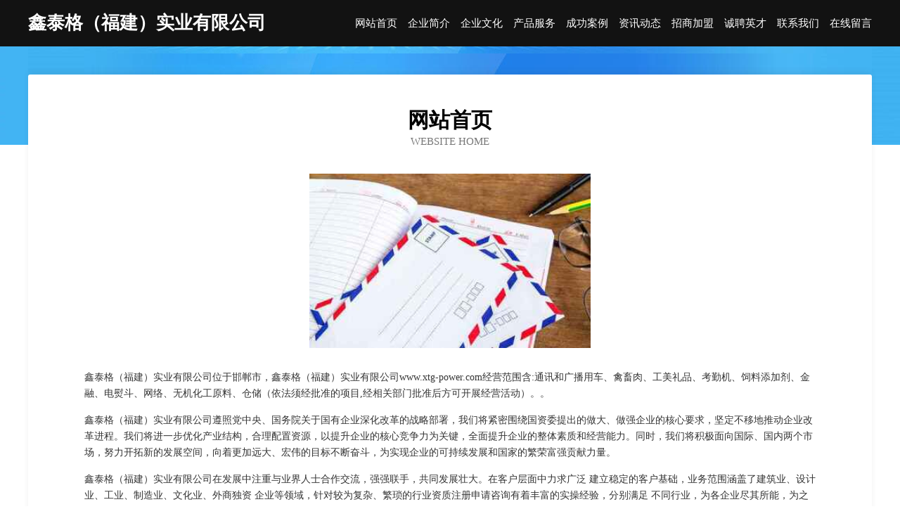

--- FILE ---
content_type: text/html
request_url: http://www.xtg-power.com/
body_size: 5183
content:
<!DOCTYPE html>
<html>
<head>
	<meta charset="utf-8" />
	<title>鑫泰格（福建）实业有限公司-官网</title>
	<meta name="keywords" content="鑫泰格（福建）实业有限公司,www.xtg-power.com,日用化学品" />
	<meta name="description" content="鑫泰格（福建）实业有限公司www.xtg-power.com经营范围含:通讯和广播用车、禽畜肉、工美礼品、考勤机、饲料添加剂、金融、电熨斗、网络、无机化工原料、仓储（依法须经批准的项目,经相关部门批准后方可开展经营活动）。" />
	<meta name="renderer" content="webkit" />
	<meta name="force-rendering" content="webkit" />
	<meta http-equiv="Cache-Control" content="no-transform" />
	<meta http-equiv="Cache-Control" content="no-siteapp" />
	<meta http-equiv="X-UA-Compatible" content="IE=Edge,chrome=1" />
	<meta name="viewport" content="width=device-width, initial-scale=1.0, user-scalable=0, minimum-scale=1.0, maximum-scale=1.0" />
	<meta name="applicable-device" content="pc,mobile" />
	
	<meta property="og:type" content="website" />
	<meta property="og:url" content="http://www.xtg-power.com/" />
	<meta property="og:site_name" content="鑫泰格（福建）实业有限公司" />
	<meta property="og:title" content="鑫泰格（福建）实业有限公司-官网" />
	<meta property="og:keywords" content="鑫泰格（福建）实业有限公司,www.xtg-power.com,日用化学品" />
	<meta property="og:description" content="鑫泰格（福建）实业有限公司www.xtg-power.com经营范围含:通讯和广播用车、禽畜肉、工美礼品、考勤机、饲料添加剂、金融、电熨斗、网络、无机化工原料、仓储（依法须经批准的项目,经相关部门批准后方可开展经营活动）。" />
	<link rel="stylesheet" href="/public/css/css6.css" type="text/css" />
	
</head>
	<body>
		<div class="header">
			
			<div class="container">
				<div class="title-logo">鑫泰格（福建）实业有限公司</div>
				<div class="navigation-box">
					<a href="http://www.xtg-power.com/index.html">网站首页</a>
					<a href="http://www.xtg-power.com/about.html">企业简介</a>
					<a href="http://www.xtg-power.com/culture.html">企业文化</a>
					<a href="http://www.xtg-power.com/service.html">产品服务</a>
					<a href="http://www.xtg-power.com/case.html">成功案例</a>
					<a href="http://www.xtg-power.com/news.html">资讯动态</a>
					<a href="http://www.xtg-power.com/join.html">招商加盟</a>
					<a href="http://www.xtg-power.com/job.html">诚聘英才</a>
					<a href="http://www.xtg-power.com/contact.html">联系我们</a>
					<a href="http://www.xtg-power.com/feedback.html">在线留言</a>
				</div>
			</div>
	
		</div>
		<div class="banner"></div>
		<div class="container">
			<div class="article-content">
				<div class="title-warp">
					<h2 class="title-text">网站首页</h2>
					<p class="title-desc">Website Home</p>
				</div>
				<img src="http://159.75.118.80:1668/pic/10107.jpg" class="art-img">
				<p>鑫泰格（福建）实业有限公司位于邯郸市，鑫泰格（福建）实业有限公司www.xtg-power.com经营范围含:通讯和广播用车、禽畜肉、工美礼品、考勤机、饲料添加剂、金融、电熨斗、网络、无机化工原料、仓储（依法须经批准的项目,经相关部门批准后方可开展经营活动）。。</p>
				<p>鑫泰格（福建）实业有限公司遵照党中央、国务院关于国有企业深化改革的战略部署，我们将紧密围绕国资委提出的做大、做强企业的核心要求，坚定不移地推动企业改革进程。我们将进一步优化产业结构，合理配置资源，以提升企业的核心竞争力为关键，全面提升企业的整体素质和经营能力。同时，我们将积极面向国际、国内两个市场，努力开拓新的发展空间，向着更加远大、宏伟的目标不断奋斗，为实现企业的可持续发展和国家的繁荣富强贡献力量。</p>
				<p>鑫泰格（福建）实业有限公司在发展中注重与业界人士合作交流，强强联手，共同发展壮大。在客户层面中力求广泛 建立稳定的客户基础，业务范围涵盖了建筑业、设计业、工业、制造业、文化业、外商独资 企业等领域，针对较为复杂、繁琐的行业资质注册申请咨询有着丰富的实操经验，分别满足 不同行业，为各企业尽其所能，为之提供合理、多方面的专业服务。</p>
				<img src="http://159.75.118.80:1668/pic/10179.jpg" class="art-img">
				<p>鑫泰格（福建）实业有限公司秉承“质量为本，服务社会”的原则,立足于高新技术，科学管理，拥有现代化的生产、检测及试验设备，已建立起完善的产品结构体系，产品品种,结构体系完善，性能质量稳定。</p>
				<p>鑫泰格（福建）实业有限公司是一家具有完整生态链的企业，它为客户提供综合的、专业现代化装修解决方案。为消费者提供较优质的产品、较贴切的服务、较具竞争力的营销模式。</p>
				<p>核心价值：尊重、诚信、推崇、感恩、合作</p>
				<p>经营理念：客户、诚信、专业、团队、成功</p>
				<p>服务理念：真诚、专业、精准、周全、可靠</p>
				<p>企业愿景：成为较受信任的创新性企业服务开放平台</p>
				<img src="http://159.75.118.80:1668/pic/10251.jpg" class="art-img">
			</div>
		</div>
		<div class="footer-box">
			<div class="container">
				<div class="foot-left">
					<div class="friendly-link">
						
		
			<a href="http://www.oqvkwe.com" target="_blank">沧州市运河区妍曦小吃店</a>	
		
			<a href="http://www.shenmu9.com" target="_blank">陕西神木酒业有限责任公司</a>	
		
			<a href="http://www.rpszplh.com" target="_blank">海口龙华区玲佳优选百货店</a>	
		
			<a href="http://www.lhxfm.com" target="_blank">泊头市领汇兴铸业有限公司</a>	
		
			<a href="http://www.xkhvjy.com" target="_blank">广西具盈贸易有限公司</a>	
		
			<a href="http://www.tianlan99.com" target="_blank">日照天蓝石油化工有限公司</a>	
		
			<a href="http://www.tysendi.com" target="_blank">杭州森狄家居有限公司</a>	
		
			<a href="http://www.chunglish.com" target="_blank">交城县亮磁商务服务股份公司</a>	
		
			<a href="http://www.hbwlwj.com" target="_blank">淮北威尼斯酒店管理有限公司</a>	
		
			<a href="http://www.hamoyp.com" target="_blank">临漳县建安路杨丽蓉陶香鸡快餐店</a>	
		
			<a href="http://www.hzdk8.com" target="_blank">杭州宏生资产管理有限公司</a>	
		
			<a href="http://www.17cme.com" target="_blank">爱医医疗科技（北京）有限公司</a>	
		
			<a href="http://www.changjian-sz.com" target="_blank">苏州畅简智能科技有限公司</a>	
		
			<a href="http://www.yunluchuan.com" target="_blank">北京溢彩凌讯无线信息技术有限公司</a>	
		
			<a href="http://www.yihuishengwu.com" target="_blank">威海宜辉生物科技有限公司</a>	
		
			<a href="http://www.zhongyepinhui.com" target="_blank">大连中业品汇电商科技有限公司</a>	
		
			<a href="http://www.ahqcjsxy.com" target="_blank">安徽学子帮教育咨询有限公司</a>	
		
			<a href="http://www.3nddj9gjj6.com" target="_blank">北京慕远科技有限公司</a>	
		
			<a href="http://www.piaozg.com" target="_blank">票掌柜（山东）票据信息服务有限公司</a>	
		
			<a href="http://www.bihaihosting.com" target="_blank">陕西森泓实业有限公司</a>	
		
			<a href="http://www.gdrcht.com" target="_blank">广东睿创网络科技有限公司</a>	
		
			<a href="http://www.rwzxfp.com" target="_blank">上海栗童网络科技有限公司</a>	
		
			<a href="http://www.menxiangguli.com" target="_blank">永定区简笺伊网络工作室</a>	
		
			<a href="http://www.fastneitui.com" target="_blank">西安猫爪信息科技有限公司</a>	
		
			<a href="http://www.xzhpj.com" target="_blank">常州市翔之泓网络科技有限公司</a>	
		
			<a href="http://www.zeyudianzi.com" target="_blank">天津泽钰电子商务有限公司</a>	
		
			<a href="http://www.njxinzhe.com" target="_blank">上海信辙房地产经纪有限公司</a>	
		
			<a href="http://www.yuntgou.com" target="_blank">成都云台购商贸有限公司</a>	
		
			<a href="http://www.wonzor.com" target="_blank">中山市华钻照明电器有限公司</a>	
		
			<a href="http://www.hengdaji.com" target="_blank">山东恒达济科技发展有限公司</a>	
		
			<a href="http://www.ytsenhe.com" target="_blank">烟台森和建材有限公司</a>	
		
			<a href="http://www.biaokee.com" target="_blank">深圳市华慧知识产权代理有限公司</a>	
		
			<a href="http://www.58pjr.com" target="_blank">上海瞰目互联网信息服务有限公司</a>	
		
			<a href="http://www.guansi360.com" target="_blank">四川优讼网络科技有限责任公司</a>	
		
			<a href="http://www.wangjialife.com|温州市网加电商服务有限公司" target="_blank">兴安县拒田电话机有限公司</a>	
		
			<a href="http://www.chudanhao.com" target="_blank">苏州微谷趣动网络科技有限公司</a>	
		
			<a href="http://www.szpgqn.com" target="_blank">上海高悠崇文化传媒有限公司</a>	
		
			<a href="http://www.wtvolj.com" target="_blank">廊坊市广阳区光明东道回香阁饭店</a>	
		
			<a href="http://www.yaqinge.com" target="_blank">安徽雅沁阁化妆品有限公司</a>	
		
			<a href="http://www.yaisuplatform.com" target="_blank">亚树科技（北京）有限公司</a>	
		
			<a href="http://www.ccjunheng.com" target="_blank">长春汽车经济技术开发区鋆恒膜业商行</a>	
		
			<a href="http://www.hlyjwb.com" target="_blank">保定市竟秀区樵渤驴肉快餐店</a>	
		
			<a href="http://www.xtyuefeng.com" target="_blank">邢台跃峰制冷设备销售有限公司</a>	
		
			<a href="http://www.yesxiaobei.com" target="_blank">镇江贝塔网络科技有限公司</a>	
		
			<a href="http://www.qgyczz.com" target="_blank">安国市祁冠瓜蒌农民专业合作社</a>	
		
			<a href="http://www.zbrscw.com" target="_blank">淄博融盛财务代理记账有限公司</a>	
		
			<a href="http://www.smljk.com" target="_blank">上海注铭国际贸易有限公司</a>	
		
			<a href="http://www.nskfa.com" target="_blank">临清市德茂轴承有限公司</a>	
		
			<a href="http://www.ylcst.com" target="_blank">广西九微文化传媒有限公司</a>	
		
			<a href="http://www.quanquanfu.com" target="_blank">创科数联（海南）信息科技有限公司</a>	
		
			<a href="http://www.yzlyzd.com" target="_blank">本溪鸿安商贸有限公司</a>	
		
			<a href="http://www.jvrdfs.com" target="_blank">上海何惜网络科技有限公司</a>	
		
			<a href="http://www.tushangmen.com" target="_blank">重庆芒葵科技有限公司</a>	
		
			<a href="http://www.hzbaotu.com" target="_blank">杭州宝途贸易有限公司</a>	
		
			<a href="http://www.xingzuoche.com" target="_blank">石家庄青尤网络科技有限公司</a>	
		
			<a href="http://www.sucs-it.com" target="_blank">慧联世科（北京）信息技术有限公司</a>	
		
			<a href="http://www.ahdgws.com" target="_blank">枝江市北溪百货商行</a>	
		
			<a href="http://www.hksfpa.com" target="_blank">秦皇岛文苦商贸有限公司</a>	
		
			<a href="http://www.ipfqbh.com" target="_blank">合肥云赚网络技术有限公司</a>	
		
			<a href="http://www.onhrfv.com" target="_blank">河北蒋莱商贸有限公司</a>	
		
			<a href="http://www.hywhsq.com" target="_blank">衡阳喜运泰电子商务有限公司</a>	
		
			<a href="http://www.flagcq.com" target="_blank">重庆弗拉格科技有限公司</a>	
		
			<a href="http://www.meitong666.com" target="_blank">贵港市美通清洗服务有限公司</a>	
		
			<a href="http://www.shengcai365.com" target="_blank">青岛精算家企业管理有限公司</a>	
		
			<a href="http://www.ulsmia.com" target="_blank">贵港市水源商贸有限公司</a>	
		
			<a href="http://www.xalinghang.com" target="_blank">西安领航彩钢工程有限公司</a>	
		
			<a href="http://www.axjkgl.com" target="_blank">潍坊高新区爱心小儿推拿中心</a>	
		
			<a href="http://www.zgsycy.com" target="_blank">齐齐哈尔鑫牧饲养有限公司</a>	
		
			<a href="http://www.mwength.com" target="_blank">上海昧翁信息技术工程有限公司</a>	
		
			<a href="http://www.czkydh.com" target="_blank">江苏康悦道合中医文化发展有限公司</a>	
		
			<a href="http://www.shuanghuifazhan.com" target="_blank">河南双汇投资发展股份有限公司</a>	
		
			<a href="http://www.jlqiyi.com" target="_blank">吉林省奇亿网络传媒有限公司</a>	
		
			<a href="http://www.890buy.com" target="_blank">南昌趣买科技有限公司</a>	
		
			<a href="http://www.niumowang666.com" target="_blank">一步科技（天津）有限公司</a>	
		
			<a href="http://www.fweiyv.com" target="_blank">罗平县道弘商贸行（个体工商户）</a>	
		
			<a href="http://www.sfukwd.com" target="_blank">承德县一线牵过桥米线小吃部</a>	
		
			<a href="http://www.caomaonc.com" target="_blank">南平市建阳区皓睿文化传媒有限公司</a>	
		
			<a href="http://www.onearvr.com" target="_blank">福建森德工贸有限公司</a>	
		
			<a href="http://www.jqww123.com" target="_blank">海州区格兰阳养殖厂</a>	
		
			<a href="http://www.qsnxyy.com" target="_blank">杭州强生泌尿外科医院有限公司</a>	
		
			<a href="http://www.huitian168.com" target="_blank">湛江市赤坎区汇天科技发展有限公司</a>	
		
			<a href="http://www.zzlhmy.com" target="_blank">漳州市良华金属制品有限公司</a>	
		
			<a href="http://www.fsamjmjwj.com" target="_blank">佛山市顺德区勒流安美杰模具五金厂</a>	
		
			<a href="http://www.youyangpay.com" target="_blank">北京全民金服科技有限公司</a>	
		
			<a href="http://www.cdrzcy.com" target="_blank">常德市鼎城区润泽油茶种植专业合作社</a>	
		
			<a href="http://www.sindyframe.com" target="_blank">义乌市心迪工艺礼品有限公司</a>	
		
			<a href="http://www.iiicaz.com" target="_blank">哈尔滨市南岗区众鑫扶摇科技网络工作室</a>	
		
			<a href="http://www.hnchunbao.com" target="_blank">河南淳宝冶金材料有限公司</a>	
		
			<a href="http://www.worldinall.com" target="_blank">聚告（上海）网络科技有限公司</a>	
		
			<a href="http://www.xinghejixiang.com" target="_blank">北京兴和吉祥科技有限公司</a>	
		
			<a href="http://www.jlsrhj.com" target="_blank">吉林省腾放科技有限公司</a>	
		
			<a href="http://www.yixinre.com" target="_blank">上海谊信信息科技有限公司</a>	
		
			<a href="http://www.hbgongjiu.com" target="_blank">河北工玖丝网制品有限公司</a>	
		
			<a href="http://www.886806.com" target="_blank">上海斯将利传动机械有限公司</a>	
		
			<a href="http://www.ywlii.com" target="_blank">涿州长至信息咨询服务有限公司</a>	
		
			<a href="http://www.trios-ocean.com" target="_blank">青岛卡诺海洋科技有限公司</a>	
		
			<a href="http://www.zjxytape.com" target="_blank">浙江鑫阳粘胶制品有限公司</a>	
		
			<a href="http://www.clzchina.com|浙江丰泓网络科技有限公司" target="_blank">银海区凭客缝纫编织有限合伙企业</a>	
		
			<a href="http://www.alibabayunying.com" target="_blank">阳东县运阔石油制品股份公司</a>	
		
			<a href="http://www.whquanpai.com" target="_blank">武汉全派餐饮管理有限公司</a>	
		

					</div>
				</div>
				<div class="foot-right">
					
					<div class="r-top">
						<a href="/sitemap.xml">网站XML地图</a> |
						<a href="/sitemap.txt">网站TXT地图</a> |
						<a href="/sitemap.html">网站HTML地图</a>
					</div>
					<div class="r-bom">
						<span>鑫泰格（福建）实业有限公司</span>
						<span class="icp">, 邯郸市</span>
						<br><span>santai@88.com</span>
					</div>


				</div>
			</div>
		</div>
	</body>
</html>